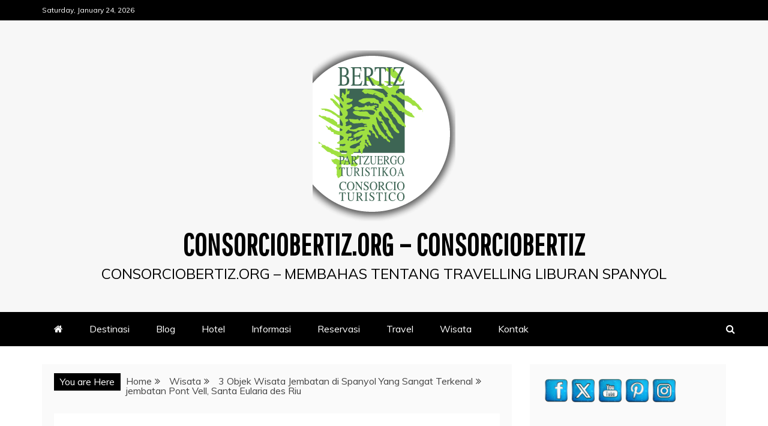

--- FILE ---
content_type: text/html; charset=UTF-8
request_url: http://www.consorciobertiz.org/3-objek-wisata-jembatan-di-spanyol-yang-sangat-terkenal/jembatan-pont-vell-santa-eularia-des-riu/
body_size: 63203
content:
<!doctype html>
<html dir="ltr" lang="en-US" prefix="og: https://ogp.me/ns#">
<head>
    <meta charset="UTF-8">
    <meta name="viewport" content="width=device-width, initial-scale=1">
    <link rel="profile" href="https://gmpg.org/xfn/11">

    <title>jembatan Pont Vell, Santa Eularia des Riu | consorciobertiz.org - Consorciobertiz</title>

		<!-- All in One SEO 4.8.5 - aioseo.com -->
	<meta name="robots" content="max-image-preview:large"/>
	<meta name="author" content="bertizco"/>
	<link rel="canonical" href="http://www.consorciobertiz.org/3-objek-wisata-jembatan-di-spanyol-yang-sangat-terkenal/jembatan-pont-vell-santa-eularia-des-riu/"/>
	<meta name="generator" content="All in One SEO (AIOSEO) 4.8.5"/>
		<meta property="og:locale" content="en_US"/>
		<meta property="og:site_name" content="consorciobertiz.org - Consorciobertiz | consorciobertiz.org  - Membahas tentang travelling liburan spanyol"/>
		<meta property="og:type" content="article"/>
		<meta property="og:title" content="jembatan Pont Vell, Santa Eularia des Riu | consorciobertiz.org - Consorciobertiz"/>
		<meta property="og:url" content="http://www.consorciobertiz.org/3-objek-wisata-jembatan-di-spanyol-yang-sangat-terkenal/jembatan-pont-vell-santa-eularia-des-riu/"/>
		<meta property="og:image" content="http://www.consorciobertiz.org/wp-content/uploads/2020/02/cropped-cropped-logo_consorciobertiz.png"/>
		<meta property="article:published_time" content="2021-06-01T06:49:07+00:00"/>
		<meta property="article:modified_time" content="2021-06-01T06:49:07+00:00"/>
		<meta name="twitter:card" content="summary"/>
		<meta name="twitter:title" content="jembatan Pont Vell, Santa Eularia des Riu | consorciobertiz.org - Consorciobertiz"/>
		<meta name="twitter:image" content="http://www.consorciobertiz.org/wp-content/uploads/2020/02/cropped-cropped-logo_consorciobertiz.png"/>
		<script type="application/ld+json" class="aioseo-schema">
			{"@context":"https:\/\/schema.org","@graph":[{"@type":"BreadcrumbList","@id":"http:\/\/www.consorciobertiz.org\/3-objek-wisata-jembatan-di-spanyol-yang-sangat-terkenal\/jembatan-pont-vell-santa-eularia-des-riu\/#breadcrumblist","itemListElement":[{"@type":"ListItem","@id":"http:\/\/www.consorciobertiz.org#listItem","position":1,"name":"Home","item":"http:\/\/www.consorciobertiz.org","nextItem":{"@type":"ListItem","@id":"http:\/\/www.consorciobertiz.org\/3-objek-wisata-jembatan-di-spanyol-yang-sangat-terkenal\/jembatan-pont-vell-santa-eularia-des-riu\/#listItem","name":"jembatan Pont Vell, Santa Eularia des Riu"}},{"@type":"ListItem","@id":"http:\/\/www.consorciobertiz.org\/3-objek-wisata-jembatan-di-spanyol-yang-sangat-terkenal\/jembatan-pont-vell-santa-eularia-des-riu\/#listItem","position":2,"name":"jembatan Pont Vell, Santa Eularia des Riu","previousItem":{"@type":"ListItem","@id":"http:\/\/www.consorciobertiz.org#listItem","name":"Home"}}]},{"@type":"ItemPage","@id":"http:\/\/www.consorciobertiz.org\/3-objek-wisata-jembatan-di-spanyol-yang-sangat-terkenal\/jembatan-pont-vell-santa-eularia-des-riu\/#itempage","url":"http:\/\/www.consorciobertiz.org\/3-objek-wisata-jembatan-di-spanyol-yang-sangat-terkenal\/jembatan-pont-vell-santa-eularia-des-riu\/","name":"jembatan Pont Vell, Santa Eularia des Riu | consorciobertiz.org - Consorciobertiz","inLanguage":"en-US","isPartOf":{"@id":"http:\/\/www.consorciobertiz.org\/#website"},"breadcrumb":{"@id":"http:\/\/www.consorciobertiz.org\/3-objek-wisata-jembatan-di-spanyol-yang-sangat-terkenal\/jembatan-pont-vell-santa-eularia-des-riu\/#breadcrumblist"},"author":{"@id":"http:\/\/www.consorciobertiz.org\/author\/bertizco\/#author"},"creator":{"@id":"http:\/\/www.consorciobertiz.org\/author\/bertizco\/#author"},"datePublished":"2021-06-01T06:49:07+00:00","dateModified":"2021-06-01T06:49:07+00:00"},{"@type":"Organization","@id":"http:\/\/www.consorciobertiz.org\/#organization","name":"consorciobertiz.org - Consorciobertiz","description":"consorciobertiz.org  - Membahas tentang travelling liburan spanyol","url":"http:\/\/www.consorciobertiz.org\/","logo":{"@type":"ImageObject","url":"http:\/\/www.consorciobertiz.org\/wp-content\/uploads\/2020\/02\/cropped-cropped-logo_consorciobertiz.png","@id":"http:\/\/www.consorciobertiz.org\/3-objek-wisata-jembatan-di-spanyol-yang-sangat-terkenal\/jembatan-pont-vell-santa-eularia-des-riu\/#organizationLogo","width":238,"height":285},"image":{"@id":"http:\/\/www.consorciobertiz.org\/3-objek-wisata-jembatan-di-spanyol-yang-sangat-terkenal\/jembatan-pont-vell-santa-eularia-des-riu\/#organizationLogo"}},{"@type":"Person","@id":"http:\/\/www.consorciobertiz.org\/author\/bertizco\/#author","url":"http:\/\/www.consorciobertiz.org\/author\/bertizco\/","name":"bertizco","image":{"@type":"ImageObject","@id":"http:\/\/www.consorciobertiz.org\/3-objek-wisata-jembatan-di-spanyol-yang-sangat-terkenal\/jembatan-pont-vell-santa-eularia-des-riu\/#authorImage","url":"http:\/\/2.gravatar.com\/avatar\/29ae8f268e95a8d41337de7e3070e158?s=96&d=mm&r=g","width":96,"height":96,"caption":"bertizco"}},{"@type":"WebSite","@id":"http:\/\/www.consorciobertiz.org\/#website","url":"http:\/\/www.consorciobertiz.org\/","name":"consorciobertiz.org - Consorciobertiz","description":"consorciobertiz.org  - Membahas tentang travelling liburan spanyol","inLanguage":"en-US","publisher":{"@id":"http:\/\/www.consorciobertiz.org\/#organization"}}]}
		</script>
		<!-- All in One SEO -->

<link rel='dns-prefetch' href='//fonts.googleapis.com'/>
<link rel='dns-prefetch' href='//s.w.org'/>
<link rel="alternate" type="application/rss+xml" title="consorciobertiz.org - Consorciobertiz &raquo; Feed" href="http://www.consorciobertiz.org/feed/"/>
<script type="text/javascript">window._wpemojiSettings={"baseUrl":"https:\/\/s.w.org\/images\/core\/emoji\/13.1.0\/72x72\/","ext":".png","svgUrl":"https:\/\/s.w.org\/images\/core\/emoji\/13.1.0\/svg\/","svgExt":".svg","source":{"concatemoji":"http:\/\/www.consorciobertiz.org\/wp-includes\/js\/wp-emoji-release.min.js?ver=5.9.12"}};!function(e,a,t){var n,r,o,i=a.createElement("canvas"),p=i.getContext&&i.getContext("2d");function s(e,t){var a=String.fromCharCode;p.clearRect(0,0,i.width,i.height),p.fillText(a.apply(this,e),0,0);e=i.toDataURL();return p.clearRect(0,0,i.width,i.height),p.fillText(a.apply(this,t),0,0),e===i.toDataURL()}function c(e){var t=a.createElement("script");t.src=e,t.defer=t.type="text/javascript",a.getElementsByTagName("head")[0].appendChild(t)}for(o=Array("flag","emoji"),t.supports={everything:!0,everythingExceptFlag:!0},r=0;r<o.length;r++)t.supports[o[r]]=function(e){if(!p||!p.fillText)return!1;switch(p.textBaseline="top",p.font="600 32px Arial",e){case"flag":return s([127987,65039,8205,9895,65039],[127987,65039,8203,9895,65039])?!1:!s([55356,56826,55356,56819],[55356,56826,8203,55356,56819])&&!s([55356,57332,56128,56423,56128,56418,56128,56421,56128,56430,56128,56423,56128,56447],[55356,57332,8203,56128,56423,8203,56128,56418,8203,56128,56421,8203,56128,56430,8203,56128,56423,8203,56128,56447]);case"emoji":return!s([10084,65039,8205,55357,56613],[10084,65039,8203,55357,56613])}return!1}(o[r]),t.supports.everything=t.supports.everything&&t.supports[o[r]],"flag"!==o[r]&&(t.supports.everythingExceptFlag=t.supports.everythingExceptFlag&&t.supports[o[r]]);t.supports.everythingExceptFlag=t.supports.everythingExceptFlag&&!t.supports.flag,t.DOMReady=!1,t.readyCallback=function(){t.DOMReady=!0},t.supports.everything||(n=function(){t.readyCallback()},a.addEventListener?(a.addEventListener("DOMContentLoaded",n,!1),e.addEventListener("load",n,!1)):(e.attachEvent("onload",n),a.attachEvent("onreadystatechange",function(){"complete"===a.readyState&&t.readyCallback()})),(n=t.source||{}).concatemoji?c(n.concatemoji):n.wpemoji&&n.twemoji&&(c(n.twemoji),c(n.wpemoji)))}(window,document,window._wpemojiSettings);</script>
<style type="text/css">img.wp-smiley,img.emoji{display:inline!important;border:none!important;box-shadow:none!important;height:1em!important;width:1em!important;margin:0 .07em!important;vertical-align:-.1em!important;background:none!important;padding:0!important}</style>
	<link rel='stylesheet' id='wp-block-library-css' href='http://www.consorciobertiz.org/wp-includes/css/dist/block-library/style.min.css?ver=5.9.12' type='text/css' media='all'/>
<style id='wp-block-library-theme-inline-css' type='text/css'>.wp-block-audio figcaption{color:#555;font-size:13px;text-align:center}.is-dark-theme .wp-block-audio figcaption{color:hsla(0,0%,100%,.65)}.wp-block-code>code{font-family:Menlo,Consolas,monaco,monospace;color:#1e1e1e;padding:.8em 1em;border:1px solid #ddd;border-radius:4px}.wp-block-embed figcaption{color:#555;font-size:13px;text-align:center}.is-dark-theme .wp-block-embed figcaption{color:hsla(0,0%,100%,.65)}.blocks-gallery-caption{color:#555;font-size:13px;text-align:center}.is-dark-theme .blocks-gallery-caption{color:hsla(0,0%,100%,.65)}.wp-block-image figcaption{color:#555;font-size:13px;text-align:center}.is-dark-theme .wp-block-image figcaption{color:hsla(0,0%,100%,.65)}.wp-block-pullquote{border-top:4px solid;border-bottom:4px solid;margin-bottom:1.75em;color:currentColor}.wp-block-pullquote__citation,.wp-block-pullquote cite,.wp-block-pullquote footer{color:currentColor;text-transform:uppercase;font-size:.8125em;font-style:normal}.wp-block-quote{border-left:.25em solid;margin:0 0 1.75em;padding-left:1em}.wp-block-quote cite,.wp-block-quote footer{color:currentColor;font-size:.8125em;position:relative;font-style:normal}.wp-block-quote.has-text-align-right{border-left:none;border-right:.25em solid;padding-left:0;padding-right:1em}.wp-block-quote.has-text-align-center{border:none;padding-left:0}.wp-block-quote.is-large,.wp-block-quote.is-style-large,.wp-block-quote.is-style-plain{border:none}.wp-block-search .wp-block-search__label{font-weight:700}.wp-block-group:where(.has-background){padding:1.25em 2.375em}.wp-block-separator{border:none;border-bottom:2px solid;margin-left:auto;margin-right:auto;opacity:.4}.wp-block-separator:not(.is-style-wide):not(.is-style-dots){width:100px}.wp-block-separator.has-background:not(.is-style-dots){border-bottom:none;height:1px}.wp-block-separator.has-background:not(.is-style-wide):not(.is-style-dots){height:2px}.wp-block-table thead{border-bottom:3px solid}.wp-block-table tfoot{border-top:3px solid}.wp-block-table td,.wp-block-table th{padding:.5em;border:1px solid;word-break:normal}.wp-block-table figcaption{color:#555;font-size:13px;text-align:center}.is-dark-theme .wp-block-table figcaption{color:hsla(0,0%,100%,.65)}.wp-block-video figcaption{color:#555;font-size:13px;text-align:center}.is-dark-theme .wp-block-video figcaption{color:hsla(0,0%,100%,.65)}.wp-block-template-part.has-background{padding:1.25em 2.375em;margin-top:0;margin-bottom:0}</style>
<style id='global-styles-inline-css' type='text/css'>body{--wp--preset--color--black:#000;--wp--preset--color--cyan-bluish-gray:#abb8c3;--wp--preset--color--white:#fff;--wp--preset--color--pale-pink:#f78da7;--wp--preset--color--vivid-red:#cf2e2e;--wp--preset--color--luminous-vivid-orange:#ff6900;--wp--preset--color--luminous-vivid-amber:#fcb900;--wp--preset--color--light-green-cyan:#7bdcb5;--wp--preset--color--vivid-green-cyan:#00d084;--wp--preset--color--pale-cyan-blue:#8ed1fc;--wp--preset--color--vivid-cyan-blue:#0693e3;--wp--preset--color--vivid-purple:#9b51e0;--wp--preset--gradient--vivid-cyan-blue-to-vivid-purple:linear-gradient(135deg,rgba(6,147,227,1) 0%,#9b51e0 100%);--wp--preset--gradient--light-green-cyan-to-vivid-green-cyan:linear-gradient(135deg,#7adcb4 0%,#00d082 100%);--wp--preset--gradient--luminous-vivid-amber-to-luminous-vivid-orange:linear-gradient(135deg,rgba(252,185,0,1) 0%,rgba(255,105,0,1) 100%);--wp--preset--gradient--luminous-vivid-orange-to-vivid-red:linear-gradient(135deg,rgba(255,105,0,1) 0%,#cf2e2e 100%);--wp--preset--gradient--very-light-gray-to-cyan-bluish-gray:linear-gradient(135deg,#eee 0%,#a9b8c3 100%);--wp--preset--gradient--cool-to-warm-spectrum:linear-gradient(135deg,#4aeadc 0%,#9778d1 20%,#cf2aba 40%,#ee2c82 60%,#fb6962 80%,#fef84c 100%);--wp--preset--gradient--blush-light-purple:linear-gradient(135deg,#ffceec 0%,#9896f0 100%);--wp--preset--gradient--blush-bordeaux:linear-gradient(135deg,#fecda5 0%,#fe2d2d 50%,#6b003e 100%);--wp--preset--gradient--luminous-dusk:linear-gradient(135deg,#ffcb70 0%,#c751c0 50%,#4158d0 100%);--wp--preset--gradient--pale-ocean:linear-gradient(135deg,#fff5cb 0%,#b6e3d4 50%,#33a7b5 100%);--wp--preset--gradient--electric-grass:linear-gradient(135deg,#caf880 0%,#71ce7e 100%);--wp--preset--gradient--midnight:linear-gradient(135deg,#020381 0%,#2874fc 100%);--wp--preset--duotone--dark-grayscale:url(#wp-duotone-dark-grayscale);--wp--preset--duotone--grayscale:url(#wp-duotone-grayscale);--wp--preset--duotone--purple-yellow:url(#wp-duotone-purple-yellow);--wp--preset--duotone--blue-red:url(#wp-duotone-blue-red);--wp--preset--duotone--midnight:url(#wp-duotone-midnight);--wp--preset--duotone--magenta-yellow:url(#wp-duotone-magenta-yellow);--wp--preset--duotone--purple-green:url(#wp-duotone-purple-green);--wp--preset--duotone--blue-orange:url(#wp-duotone-blue-orange);--wp--preset--font-size--small:13px;--wp--preset--font-size--medium:20px;--wp--preset--font-size--large:36px;--wp--preset--font-size--x-large:42px}.has-black-color{color:var(--wp--preset--color--black)!important}.has-cyan-bluish-gray-color{color:var(--wp--preset--color--cyan-bluish-gray)!important}.has-white-color{color:var(--wp--preset--color--white)!important}.has-pale-pink-color{color:var(--wp--preset--color--pale-pink)!important}.has-vivid-red-color{color:var(--wp--preset--color--vivid-red)!important}.has-luminous-vivid-orange-color{color:var(--wp--preset--color--luminous-vivid-orange)!important}.has-luminous-vivid-amber-color{color:var(--wp--preset--color--luminous-vivid-amber)!important}.has-light-green-cyan-color{color:var(--wp--preset--color--light-green-cyan)!important}.has-vivid-green-cyan-color{color:var(--wp--preset--color--vivid-green-cyan)!important}.has-pale-cyan-blue-color{color:var(--wp--preset--color--pale-cyan-blue)!important}.has-vivid-cyan-blue-color{color:var(--wp--preset--color--vivid-cyan-blue)!important}.has-vivid-purple-color{color:var(--wp--preset--color--vivid-purple)!important}.has-black-background-color{background-color:var(--wp--preset--color--black)!important}.has-cyan-bluish-gray-background-color{background-color:var(--wp--preset--color--cyan-bluish-gray)!important}.has-white-background-color{background-color:var(--wp--preset--color--white)!important}.has-pale-pink-background-color{background-color:var(--wp--preset--color--pale-pink)!important}.has-vivid-red-background-color{background-color:var(--wp--preset--color--vivid-red)!important}.has-luminous-vivid-orange-background-color{background-color:var(--wp--preset--color--luminous-vivid-orange)!important}.has-luminous-vivid-amber-background-color{background-color:var(--wp--preset--color--luminous-vivid-amber)!important}.has-light-green-cyan-background-color{background-color:var(--wp--preset--color--light-green-cyan)!important}.has-vivid-green-cyan-background-color{background-color:var(--wp--preset--color--vivid-green-cyan)!important}.has-pale-cyan-blue-background-color{background-color:var(--wp--preset--color--pale-cyan-blue)!important}.has-vivid-cyan-blue-background-color{background-color:var(--wp--preset--color--vivid-cyan-blue)!important}.has-vivid-purple-background-color{background-color:var(--wp--preset--color--vivid-purple)!important}.has-black-border-color{border-color:var(--wp--preset--color--black)!important}.has-cyan-bluish-gray-border-color{border-color:var(--wp--preset--color--cyan-bluish-gray)!important}.has-white-border-color{border-color:var(--wp--preset--color--white)!important}.has-pale-pink-border-color{border-color:var(--wp--preset--color--pale-pink)!important}.has-vivid-red-border-color{border-color:var(--wp--preset--color--vivid-red)!important}.has-luminous-vivid-orange-border-color{border-color:var(--wp--preset--color--luminous-vivid-orange)!important}.has-luminous-vivid-amber-border-color{border-color:var(--wp--preset--color--luminous-vivid-amber)!important}.has-light-green-cyan-border-color{border-color:var(--wp--preset--color--light-green-cyan)!important}.has-vivid-green-cyan-border-color{border-color:var(--wp--preset--color--vivid-green-cyan)!important}.has-pale-cyan-blue-border-color{border-color:var(--wp--preset--color--pale-cyan-blue)!important}.has-vivid-cyan-blue-border-color{border-color:var(--wp--preset--color--vivid-cyan-blue)!important}.has-vivid-purple-border-color{border-color:var(--wp--preset--color--vivid-purple)!important}.has-vivid-cyan-blue-to-vivid-purple-gradient-background{background:var(--wp--preset--gradient--vivid-cyan-blue-to-vivid-purple)!important}.has-light-green-cyan-to-vivid-green-cyan-gradient-background{background:var(--wp--preset--gradient--light-green-cyan-to-vivid-green-cyan)!important}.has-luminous-vivid-amber-to-luminous-vivid-orange-gradient-background{background:var(--wp--preset--gradient--luminous-vivid-amber-to-luminous-vivid-orange)!important}.has-luminous-vivid-orange-to-vivid-red-gradient-background{background:var(--wp--preset--gradient--luminous-vivid-orange-to-vivid-red)!important}.has-very-light-gray-to-cyan-bluish-gray-gradient-background{background:var(--wp--preset--gradient--very-light-gray-to-cyan-bluish-gray)!important}.has-cool-to-warm-spectrum-gradient-background{background:var(--wp--preset--gradient--cool-to-warm-spectrum)!important}.has-blush-light-purple-gradient-background{background:var(--wp--preset--gradient--blush-light-purple)!important}.has-blush-bordeaux-gradient-background{background:var(--wp--preset--gradient--blush-bordeaux)!important}.has-luminous-dusk-gradient-background{background:var(--wp--preset--gradient--luminous-dusk)!important}.has-pale-ocean-gradient-background{background:var(--wp--preset--gradient--pale-ocean)!important}.has-electric-grass-gradient-background{background:var(--wp--preset--gradient--electric-grass)!important}.has-midnight-gradient-background{background:var(--wp--preset--gradient--midnight)!important}.has-small-font-size{font-size:var(--wp--preset--font-size--small)!important}.has-medium-font-size{font-size:var(--wp--preset--font-size--medium)!important}.has-large-font-size{font-size:var(--wp--preset--font-size--large)!important}.has-x-large-font-size{font-size:var(--wp--preset--font-size--x-large)!important}</style>
<link rel='stylesheet' id='contact-form-7-css' href='http://www.consorciobertiz.org/wp-content/plugins/contact-form-7/includes/css/styles.css?ver=5.4.2' type='text/css' media='all'/>
<link rel='stylesheet' id='SFSImainCss-css' href='http://www.consorciobertiz.org/wp-content/plugins/ultimate-social-media-icons/css/sfsi-style.css?ver=2.8.6' type='text/css' media='all'/>
<link rel='stylesheet' id='mag-and-news-heading-css' href='//fonts.googleapis.com/css2?family=Pathway+Gothic+One&#038;display=swa&#038;ver=5.9.12' type='text/css' media='all'/>
<link rel='stylesheet' id='mag-and-news-body-css' href='//fonts.googleapis.com/css?family=Muli&#038;ver=5.9.12' type='text/css' media='all'/>
<link rel='stylesheet' id='refined-magazine-style-css' href='http://www.consorciobertiz.org/wp-content/themes/refined-magazine/style.css?ver=5.9.12' type='text/css' media='all'/>
<style id='refined-magazine-style-inline-css' type='text/css'>.site-branding h1,.site-branding p.site-title,.ct-dark-mode .site-title a,.site-title,.site-title a,.site-title a:hover,.site-title a:visited:hover{color:#000}.ct-dark-mode .site-branding .site-description,.site-branding .site-description{color:#000}.entry-content a,.entry-title a:hover,.related-title a:hover,.posts-navigation .nav-previous a:hover,.post-navigation .nav-previous a:hover,.posts-navigation .nav-next a:hover,.post-navigation .nav-next a:hover,#comments .comment-content a:hover,#comments .comment-author a:hover,.offcanvas-menu nav ul.top-menu li a:hover,.offcanvas-menu nav ul.top-menu li.current-menu-item>a,.error-404-title,#refined-magazine-breadcrumbs a:hover,.entry-content a.read-more-text:hover,a:hover,a:visited:hover,.widget_refined_magazine_category_tabbed_widget.widget ul.ct-nav-tabs li a{color:#000}.candid-refined-post-format,.refined-magazine-featured-block .refined-magazine-col-2 .candid-refined-post-format,.cat-links a,.top-bar,.main-navigation ul li a:hover,.main-navigation ul li.current-menu-item>a,.main-navigation ul li a:hover,.main-navigation ul li.current-menu-item>a,.trending-title,.search-form input[type="submit"],input[type="submit"],::selection,#toTop,.breadcrumbs span.breadcrumb,article.sticky .refined-magazine-content-container,.candid-pagination .page-numbers.current,.candid-pagination .page-numbers:hover,.ct-title-head,.widget-title:before,.widget ul.ct-nav-tabs:before,.widget ul.ct-nav-tabs li.ct-title-head:hover,.widget ul.ct-nav-tabs li.ct-title-head.ui-tabs-active{background-color:#000}.candid-refined-post-format,.refined-magazine-featured-block .refined-magazine-col-2 .candid-refined-post-format,blockquote,.search-form input[type="submit"],input[type="submit"],.candid-pagination .page-numbers{border-color:#000}.cat-links a:focus{outline:1px dashed #000}.ct-post-overlay .post-content,.ct-post-overlay .post-content a,.widget .ct-post-overlay .post-content a,.widget .ct-post-overlay .post-content a:visited,.ct-post-overlay .post-content a:visited:hover,.slide-details:hover .cat-links a{color:#fff}.logo-wrapper-block{background-color:#f7f7f7}@media (min-width:1600px){.ct-boxed #page{max-width:1500px}}</style>
<link rel='stylesheet' id='mag-and-news-style-css' href='http://www.consorciobertiz.org/wp-content/themes/mag-and-news/style.css?ver=5.9.12' type='text/css' media='all'/>
<style id='mag-and-news-style-inline-css' type='text/css'>.show-more{background-color:#000}</style>
<link rel='stylesheet' id='google-fonts-css' href='//fonts.googleapis.com/css?family=Slabo+27px%7CMuli&#038;display=swap&#038;ver=5.9.12' type='text/css' media='all'/>
<link rel='stylesheet' id='font-awesome-css' href='http://www.consorciobertiz.org/wp-content/themes/refined-magazine/candidthemes/assets/framework/Font-Awesome/css/font-awesome.min.css?ver=4.7.0' type='text/css' media='all'/>
<link rel='stylesheet' id='slick-css-css' href='http://www.consorciobertiz.org/wp-content/themes/refined-magazine/candidthemes/assets/framework/slick/slick.css?ver=5.9.12' type='text/css' media='all'/>
<link rel='stylesheet' id='slick-theme-css-css' href='http://www.consorciobertiz.org/wp-content/themes/refined-magazine/candidthemes/assets/framework/slick/slick-theme.css?ver=5.9.12' type='text/css' media='all'/>
<script type='text/javascript' src='http://www.consorciobertiz.org/wp-includes/js/jquery/jquery.min.js?ver=3.6.0' id='jquery-core-js'></script>
<script type='text/javascript' src='http://www.consorciobertiz.org/wp-includes/js/jquery/jquery-migrate.min.js?ver=3.3.2' id='jquery-migrate-js'></script>
<link rel="https://api.w.org/" href="http://www.consorciobertiz.org/wp-json/"/><link rel="alternate" type="application/json" href="http://www.consorciobertiz.org/wp-json/wp/v2/media/187"/><link rel="EditURI" type="application/rsd+xml" title="RSD" href="http://www.consorciobertiz.org/xmlrpc.php?rsd"/>
<link rel="wlwmanifest" type="application/wlwmanifest+xml" href="http://www.consorciobertiz.org/wp-includes/wlwmanifest.xml"/> 
<meta name="generator" content="WordPress 5.9.12"/>
<link rel='shortlink' href='http://www.consorciobertiz.org/?p=187'/>
<link rel="alternate" type="application/json+oembed" href="http://www.consorciobertiz.org/wp-json/oembed/1.0/embed?url=http%3A%2F%2Fwww.consorciobertiz.org%2F3-objek-wisata-jembatan-di-spanyol-yang-sangat-terkenal%2Fjembatan-pont-vell-santa-eularia-des-riu%2F"/>
<link rel="alternate" type="text/xml+oembed" href="http://www.consorciobertiz.org/wp-json/oembed/1.0/embed?url=http%3A%2F%2Fwww.consorciobertiz.org%2F3-objek-wisata-jembatan-di-spanyol-yang-sangat-terkenal%2Fjembatan-pont-vell-santa-eularia-des-riu%2F&#038;format=xml"/>
<meta name="follow.[base64]" content="paUmvPXb67pgrCgdazbp"/>		<style type="text/css">.site-title a,.site-title{color:#000}</style>
		<link rel="icon" href="http://www.consorciobertiz.org/wp-content/uploads/2020/02/cropped-cropped-logo_consorciobertiz-1-32x32.png" sizes="32x32"/>
<link rel="icon" href="http://www.consorciobertiz.org/wp-content/uploads/2020/02/cropped-cropped-logo_consorciobertiz-1-192x192.png" sizes="192x192"/>
<link rel="apple-touch-icon" href="http://www.consorciobertiz.org/wp-content/uploads/2020/02/cropped-cropped-logo_consorciobertiz-1-180x180.png"/>
<meta name="msapplication-TileImage" content="http://www.consorciobertiz.org/wp-content/uploads/2020/02/cropped-cropped-logo_consorciobertiz-1-270x270.png"/>
</head>
<body class="attachment attachment-template-default single single-attachment postid-187 attachmentid-187 attachment-jpeg wp-custom-logo wp-embed-responsive sfsi_actvite_theme_chrome_blue ct-bg ct-full-layout ct-sticky-sidebar right-sidebar" itemtype="https://schema.org/Blog" itemscope>
<svg xmlns="http://www.w3.org/2000/svg" viewBox="0 0 0 0" width="0" height="0" focusable="false" role="none" style="visibility: hidden; position: absolute; left: -9999px; overflow: hidden;"><defs><filter id="wp-duotone-dark-grayscale"><feColorMatrix color-interpolation-filters="sRGB" type="matrix" values=" .299 .587 .114 0 0 .299 .587 .114 0 0 .299 .587 .114 0 0 .299 .587 .114 0 0 "/><feComponentTransfer color-interpolation-filters="sRGB"><feFuncR type="table" tableValues="0 0.49803921568627"/><feFuncG type="table" tableValues="0 0.49803921568627"/><feFuncB type="table" tableValues="0 0.49803921568627"/><feFuncA type="table" tableValues="1 1"/></feComponentTransfer><feComposite in2="SourceGraphic" operator="in"/></filter></defs></svg><svg xmlns="http://www.w3.org/2000/svg" viewBox="0 0 0 0" width="0" height="0" focusable="false" role="none" style="visibility: hidden; position: absolute; left: -9999px; overflow: hidden;"><defs><filter id="wp-duotone-grayscale"><feColorMatrix color-interpolation-filters="sRGB" type="matrix" values=" .299 .587 .114 0 0 .299 .587 .114 0 0 .299 .587 .114 0 0 .299 .587 .114 0 0 "/><feComponentTransfer color-interpolation-filters="sRGB"><feFuncR type="table" tableValues="0 1"/><feFuncG type="table" tableValues="0 1"/><feFuncB type="table" tableValues="0 1"/><feFuncA type="table" tableValues="1 1"/></feComponentTransfer><feComposite in2="SourceGraphic" operator="in"/></filter></defs></svg><svg xmlns="http://www.w3.org/2000/svg" viewBox="0 0 0 0" width="0" height="0" focusable="false" role="none" style="visibility: hidden; position: absolute; left: -9999px; overflow: hidden;"><defs><filter id="wp-duotone-purple-yellow"><feColorMatrix color-interpolation-filters="sRGB" type="matrix" values=" .299 .587 .114 0 0 .299 .587 .114 0 0 .299 .587 .114 0 0 .299 .587 .114 0 0 "/><feComponentTransfer color-interpolation-filters="sRGB"><feFuncR type="table" tableValues="0.54901960784314 0.98823529411765"/><feFuncG type="table" tableValues="0 1"/><feFuncB type="table" tableValues="0.71764705882353 0.25490196078431"/><feFuncA type="table" tableValues="1 1"/></feComponentTransfer><feComposite in2="SourceGraphic" operator="in"/></filter></defs></svg><svg xmlns="http://www.w3.org/2000/svg" viewBox="0 0 0 0" width="0" height="0" focusable="false" role="none" style="visibility: hidden; position: absolute; left: -9999px; overflow: hidden;"><defs><filter id="wp-duotone-blue-red"><feColorMatrix color-interpolation-filters="sRGB" type="matrix" values=" .299 .587 .114 0 0 .299 .587 .114 0 0 .299 .587 .114 0 0 .299 .587 .114 0 0 "/><feComponentTransfer color-interpolation-filters="sRGB"><feFuncR type="table" tableValues="0 1"/><feFuncG type="table" tableValues="0 0.27843137254902"/><feFuncB type="table" tableValues="0.5921568627451 0.27843137254902"/><feFuncA type="table" tableValues="1 1"/></feComponentTransfer><feComposite in2="SourceGraphic" operator="in"/></filter></defs></svg><svg xmlns="http://www.w3.org/2000/svg" viewBox="0 0 0 0" width="0" height="0" focusable="false" role="none" style="visibility: hidden; position: absolute; left: -9999px; overflow: hidden;"><defs><filter id="wp-duotone-midnight"><feColorMatrix color-interpolation-filters="sRGB" type="matrix" values=" .299 .587 .114 0 0 .299 .587 .114 0 0 .299 .587 .114 0 0 .299 .587 .114 0 0 "/><feComponentTransfer color-interpolation-filters="sRGB"><feFuncR type="table" tableValues="0 0"/><feFuncG type="table" tableValues="0 0.64705882352941"/><feFuncB type="table" tableValues="0 1"/><feFuncA type="table" tableValues="1 1"/></feComponentTransfer><feComposite in2="SourceGraphic" operator="in"/></filter></defs></svg><svg xmlns="http://www.w3.org/2000/svg" viewBox="0 0 0 0" width="0" height="0" focusable="false" role="none" style="visibility: hidden; position: absolute; left: -9999px; overflow: hidden;"><defs><filter id="wp-duotone-magenta-yellow"><feColorMatrix color-interpolation-filters="sRGB" type="matrix" values=" .299 .587 .114 0 0 .299 .587 .114 0 0 .299 .587 .114 0 0 .299 .587 .114 0 0 "/><feComponentTransfer color-interpolation-filters="sRGB"><feFuncR type="table" tableValues="0.78039215686275 1"/><feFuncG type="table" tableValues="0 0.94901960784314"/><feFuncB type="table" tableValues="0.35294117647059 0.47058823529412"/><feFuncA type="table" tableValues="1 1"/></feComponentTransfer><feComposite in2="SourceGraphic" operator="in"/></filter></defs></svg><svg xmlns="http://www.w3.org/2000/svg" viewBox="0 0 0 0" width="0" height="0" focusable="false" role="none" style="visibility: hidden; position: absolute; left: -9999px; overflow: hidden;"><defs><filter id="wp-duotone-purple-green"><feColorMatrix color-interpolation-filters="sRGB" type="matrix" values=" .299 .587 .114 0 0 .299 .587 .114 0 0 .299 .587 .114 0 0 .299 .587 .114 0 0 "/><feComponentTransfer color-interpolation-filters="sRGB"><feFuncR type="table" tableValues="0.65098039215686 0.40392156862745"/><feFuncG type="table" tableValues="0 1"/><feFuncB type="table" tableValues="0.44705882352941 0.4"/><feFuncA type="table" tableValues="1 1"/></feComponentTransfer><feComposite in2="SourceGraphic" operator="in"/></filter></defs></svg><svg xmlns="http://www.w3.org/2000/svg" viewBox="0 0 0 0" width="0" height="0" focusable="false" role="none" style="visibility: hidden; position: absolute; left: -9999px; overflow: hidden;"><defs><filter id="wp-duotone-blue-orange"><feColorMatrix color-interpolation-filters="sRGB" type="matrix" values=" .299 .587 .114 0 0 .299 .587 .114 0 0 .299 .587 .114 0 0 .299 .587 .114 0 0 "/><feComponentTransfer color-interpolation-filters="sRGB"><feFuncR type="table" tableValues="0.098039215686275 1"/><feFuncG type="table" tableValues="0 0.66274509803922"/><feFuncB type="table" tableValues="0.84705882352941 0.41960784313725"/><feFuncA type="table" tableValues="1 1"/></feComponentTransfer><feComposite in2="SourceGraphic" operator="in"/></filter></defs></svg><div id="page" class="site">
            <a class="skip-link screen-reader-text" href="#content">Skip to content</a>
                    <!-- Preloader -->
            <div id="loader-wrapper">
                <div id="loader"></div>

                <div class="loader-section section-left"></div>
                <div class="loader-section section-right"></div>

            </div>
                <header id="masthead" class="site-header" itemtype="https://schema.org/WPHeader" itemscope>
                <div class="overlay"></div>
                <div class="top-bar">
        <a href="#" class="ct-show-hide-top"> <i class="fa fa-chevron-down"></i> </a>
        <div class="container-inner clearfix">

            <div class="top-left-col clearfix">

        
            <div class="ct-clock float-left">
                <div id="ct-date">
                    Saturday, January 24, 2026                </div>
            </div>

        
        </div>

                <div class="top-right-col clearfix">
                </div> <!-- .top-right-col -->
                </div> <!-- .container-inner -->
        </div> <!-- .top-bar -->

                            <div class="logo-wrapper-block">
                    <div class="container-inner clearfix logo-wrapper-container">
        <div class="logo-wrapper full-wrapper text-center">
            <div class="site-branding">

                <div class="refined-magazine-logo-container">
                    <a href="http://www.consorciobertiz.org/" class="custom-logo-link" rel="home"><img width="238" height="285" src="http://www.consorciobertiz.org/wp-content/uploads/2020/02/cropped-cropped-logo_consorciobertiz.png" class="custom-logo" alt="consorciobertiz.org &#8211; Consorciobertiz"/></a>                        <p class="site-title"><a href="http://www.consorciobertiz.org/" rel="home">consorciobertiz.org &#8211; Consorciobertiz</a></p>
                                            <p class="site-description">consorciobertiz.org  &#8211; Membahas tentang travelling liburan spanyol</p>
                                    </div> <!-- refined-magazine-logo-container -->
            </div><!-- .site-branding -->
        </div> <!-- .logo-wrapper -->
                </div> <!-- .container-inner -->
        </div> <!-- .logo-wrapper-block -->
                <div class="refined-magazine-menu-container sticky-header">
            <div class="container-inner clearfix">
                <nav id="site-navigation" class="main-navigation" itemtype="https://schema.org/SiteNavigationElement" itemscope>
                    <div class="navbar-header clearfix">
                        <button class="menu-toggle" aria-controls="primary-menu" aria-expanded="false">
                            <span> </span>
                        </button>
                    </div>
                    <ul id="primary-menu" class="nav navbar-nav nav-menu">
                                                    <li class=""><a href="http://www.consorciobertiz.org/">
                                    <i class="fa fa-home"></i> </a></li>
                                                <li id="menu-item-15" class="menu-item menu-item-type-taxonomy menu-item-object-category menu-item-15"><a href="http://www.consorciobertiz.org/category/destinasi/">Destinasi</a></li>
<li id="menu-item-14" class="menu-item menu-item-type-taxonomy menu-item-object-category menu-item-14"><a href="http://www.consorciobertiz.org/category/blog/">Blog</a></li>
<li id="menu-item-16" class="menu-item menu-item-type-taxonomy menu-item-object-category menu-item-16"><a href="http://www.consorciobertiz.org/category/hotel/">Hotel</a></li>
<li id="menu-item-17" class="menu-item menu-item-type-taxonomy menu-item-object-category menu-item-17"><a href="http://www.consorciobertiz.org/category/informasi/">Informasi</a></li>
<li id="menu-item-18" class="menu-item menu-item-type-taxonomy menu-item-object-category menu-item-18"><a href="http://www.consorciobertiz.org/category/reservasi/">Reservasi</a></li>
<li id="menu-item-19" class="menu-item menu-item-type-taxonomy menu-item-object-category menu-item-19"><a href="http://www.consorciobertiz.org/category/travel/">Travel</a></li>
<li id="menu-item-20" class="menu-item menu-item-type-taxonomy menu-item-object-category menu-item-20"><a href="http://www.consorciobertiz.org/category/wisata/">Wisata</a></li>
<li id="menu-item-13" class="menu-item menu-item-type-post_type menu-item-object-page menu-item-13"><a href="http://www.consorciobertiz.org/kontak-2/">Kontak</a></li>
                    </ul>
                </nav><!-- #site-navigation -->

                                    <div class="ct-menu-search"><a class="search-icon-box" href="#"> <i class="fa fa-search"></i>
                        </a></div>
                    <div class="top-bar-search">
                        <form role="search" method="get" class="search-form" action="http://www.consorciobertiz.org/">
				<label>
					<span class="screen-reader-text">Search for:</span>
					<input type="search" class="search-field" placeholder="Search &hellip;" value="" name="s"/>
				</label>
				<input type="submit" class="search-submit" value="Search"/>
			</form>                        <button type="button" class="close"></button>
                    </div>
                            </div> <!-- .container-inner -->
        </div> <!-- refined-magazine-menu-container -->
                </header><!-- #masthead -->
        
    <div id="content" class="site-content">
                <div class="container-inner ct-container-main clearfix">
    <div id="primary" class="content-area">
        <main id="main" class="site-main">

                            <div class="breadcrumbs">
                    <div class='breadcrumbs init-animate clearfix'><span class='breadcrumb'>You are Here</span><div id='refined-magazine-breadcrumbs' class='clearfix'><div role="navigation" aria-label="Breadcrumbs" class="breadcrumb-trail breadcrumbs" itemprop="breadcrumb"><ul class="trail-items" itemscope itemtype="http://schema.org/BreadcrumbList"><meta name="numberOfItems" content="4"/><meta name="itemListOrder" content="Ascending"/><li itemprop="itemListElement" itemscope itemtype="http://schema.org/ListItem" class="trail-item trail-begin"><a href="http://www.consorciobertiz.org" rel="home"><span itemprop="name">Home</span></a><meta itemprop="position" content="1"/></li><li itemprop="itemListElement" itemscope itemtype="http://schema.org/ListItem" class="trail-item"><a href="http://www.consorciobertiz.org/category/wisata/"><span itemprop="name">Wisata</span></a><meta itemprop="position" content="2"/></li><li itemprop="itemListElement" itemscope itemtype="http://schema.org/ListItem" class="trail-item"><a href="http://www.consorciobertiz.org/3-objek-wisata-jembatan-di-spanyol-yang-sangat-terkenal/"><span itemprop="name">3 Objek Wisata Jembatan di Spanyol Yang Sangat Terkenal</span></a><meta itemprop="position" content="3"/></li><li itemprop="itemListElement" itemscope itemtype="http://schema.org/ListItem" class="trail-item trail-end"><span itemprop="name">jembatan Pont Vell, Santa Eularia des Riu</span><meta itemprop="position" content="4"/></li></ul></div></div></div>                </div>
                                        <article id="post-187" class="post-187 attachment type-attachment status-inherit hentry" itemtype="https://schema.org/CreativeWork" itemscope>
        <div class="refined-magazine-content-container refined-magazine-no-thumbnail">
                <div class="refined-magazine-content-area">
            <header class="entry-header">

                <div class="post-meta">
                                    </div>
                <h1 class="entry-title" itemprop="headline">jembatan Pont Vell, Santa Eularia des Riu</h1>            </header><!-- .entry-header -->


            <div class="entry-content">
                <p class="attachment"><a href='http://www.consorciobertiz.org/wp-content/uploads/2021/06/jembatan-Pont-Vell-Santa-Eularia-des-Riu.jpg'><img width="300" height="225" src="http://www.consorciobertiz.org/wp-content/uploads/2021/06/jembatan-Pont-Vell-Santa-Eularia-des-Riu-300x225.jpg" class="attachment-medium size-medium" alt="" loading="lazy" srcset="http://www.consorciobertiz.org/wp-content/uploads/2021/06/jembatan-Pont-Vell-Santa-Eularia-des-Riu-300x225.jpg 300w, http://www.consorciobertiz.org/wp-content/uploads/2021/06/jembatan-Pont-Vell-Santa-Eularia-des-Riu-1024x768.jpg 1024w, http://www.consorciobertiz.org/wp-content/uploads/2021/06/jembatan-Pont-Vell-Santa-Eularia-des-Riu-768x576.jpg 768w, http://www.consorciobertiz.org/wp-content/uploads/2021/06/jembatan-Pont-Vell-Santa-Eularia-des-Riu-1170x878.jpg 1170w, http://www.consorciobertiz.org/wp-content/uploads/2021/06/jembatan-Pont-Vell-Santa-Eularia-des-Riu.jpg 1200w" sizes="(max-width: 300px) 100vw, 300px"/></a></p>

                            </div>
            <!-- .entry-content -->

            <footer class="entry-footer">
                            </footer><!-- .entry-footer -->

                    <div class="meta_bottom">
            <div class="text_share header-text">Share</div>
            <div class="post-share">
                    <a target="_blank" href="https://www.facebook.com/sharer/sharer.php?u=http://www.consorciobertiz.org/3-objek-wisata-jembatan-di-spanyol-yang-sangat-terkenal/jembatan-pont-vell-santa-eularia-des-riu/">
                        <i class="fa fa-facebook"></i>
                        Facebook                    </a>
                    <a target="_blank" href="http://twitter.com/share?text=jembatan%20Pont%20Vell,%20Santa%20Eularia%20des%20Riu&#038;url=http://www.consorciobertiz.org/3-objek-wisata-jembatan-di-spanyol-yang-sangat-terkenal/jembatan-pont-vell-santa-eularia-des-riu/">
                        <i class="fa fa-twitter"></i>                        
                        Twitter                    </a>
                    <a target="_blank" href="http://pinterest.com/pin/create/button/?url=http://www.consorciobertiz.org/3-objek-wisata-jembatan-di-spanyol-yang-sangat-terkenal/jembatan-pont-vell-santa-eularia-des-riu/&#038;media=&#038;description=jembatan%20Pont%20Vell,%20Santa%20Eularia%20des%20Riu">
                        <i class="fa fa-pinterest"></i>
                        
                        Pinterest                    </a>
                    <a target="_blank" href="http://www.linkedin.com/shareArticle?mini=true&#038;title=jembatan%20Pont%20Vell,%20Santa%20Eularia%20des%20Riu&#038;url=http://www.consorciobertiz.org/3-objek-wisata-jembatan-di-spanyol-yang-sangat-terkenal/jembatan-pont-vell-santa-eularia-des-riu/">
                        <i class="fa fa-linkedin"></i>
                        Linkedin                        
                    </a>
            </div>
        </div>
                </div> <!-- .refined-magazine-content-area -->
    </div> <!-- .refined-magazine-content-container -->
</article><!-- #post-187 -->

	<nav class="navigation post-navigation" aria-label="Posts">
		<h2 class="screen-reader-text">Post navigation</h2>
		<div class="nav-links"><div class="nav-previous"><a href="http://www.consorciobertiz.org/3-objek-wisata-jembatan-di-spanyol-yang-sangat-terkenal/" rel="prev">3 Objek Wisata Jembatan di Spanyol Yang Sangat Terkenal</a></div></div>
	</nav>
        </main><!-- #main -->
    </div><!-- #primary -->


<aside id="secondary" class="widget-area" itemtype="https://schema.org/WPSideBar" itemscope>
    <div class="ct-sidebar-wrapper">
	<div class="sidebar-widget-container"><section id="sfsi-widget-3" class="widget sfsi">		<div class="sfsi_widget" data-position="widget" style="display:flex;flex-wrap:wrap;justify-content: left">
			<div id='sfsi_wDiv'></div>
			<div class="norm_row sfsi_wDiv " style="width:225px;position:absolute;;text-align:left"><div style='width:40px; height:40px;margin-left:5px;margin-bottom:5px; ' class='sfsi_wicons shuffeldiv '><div class='inerCnt'><a class=' sficn' data-effect='' target='_blank' href='' id='sfsiid_facebook_icon' style='width:40px;height:40px;opacity:1;'><img data-pin-nopin='true' alt='Facebook' title='Facebook' src='http://www.consorciobertiz.org/wp-content/plugins/ultimate-social-media-icons/images/icons_theme/chrome_blue/chrome_blue_facebook.png' width='40' height='40' style='' class='sfcm sfsi_wicon ' data-effect=''/></a><div class="sfsi_tool_tip_2 fb_tool_bdr sfsiTlleft" style="opacity:0;z-index:-1;" id="sfsiid_facebook"><span class="bot_arow bot_fb_arow"></span><div class="sfsi_inside"><div class='icon2'><div class="fb-like" width="200" data-href="http://www.consorciobertiz.org/3-objek-wisata-jembatan-di-spanyol-yang-sangat-terkenal/jembatan-pont-vell-santa-eularia-des-riu/" data-send="false" data-layout="button_count"></div></div><div class='icon3'><a target='_blank' href='https://www.facebook.com/sharer/sharer.php?u=http%3A%2F%2Fwww.consorciobertiz.org%2F3-objek-wisata-jembatan-di-spanyol-yang-sangat-terkenal%2Fjembatan-pont-vell-santa-eularia-des-riu' style='display:inline-block;'> <img class='sfsi_wicon' data-pin-nopin='true' alt='fb-share-icon' title='Facebook Share' src='http://www.consorciobertiz.org/wp-content/plugins/ultimate-social-media-icons/images/share_icons/fb_icons/en_US.svg'/></a></div></div></div></div></div><div style='width:40px; height:40px;margin-left:5px;margin-bottom:5px; ' class='sfsi_wicons shuffeldiv '><div class='inerCnt'><a class=' sficn' data-effect='' target='_blank' href='' id='sfsiid_twitter_icon' style='width:40px;height:40px;opacity:1;'><img data-pin-nopin='true' alt='Twitter' title='Twitter' src='http://www.consorciobertiz.org/wp-content/plugins/ultimate-social-media-icons/images/icons_theme/chrome_blue/chrome_blue_twitter.png' width='40' height='40' style='' class='sfcm sfsi_wicon ' data-effect=''/></a><div class="sfsi_tool_tip_2 twt_tool_bdr sfsiTlleft" style="opacity:0;z-index:-1;" id="sfsiid_twitter"><span class="bot_arow bot_twt_arow"></span><div class="sfsi_inside"><div class='icon2'><div class='sf_twiter' style='display: inline-block;vertical-align: middle;width: auto;'>
						<a target='_blank' href='https://twitter.com/intent/tweet?text=Hey%2C+check+out+this+cool+site+I+found%3A+www.yourname.com+%23Topic+via%40my_twitter_name+http://http%3A%2F%2Fwww.consorciobertiz.org%2F3-objek-wisata-jembatan-di-spanyol-yang-sangat-terkenal%2Fjembatan-pont-vell-santa-eularia-des-riu' style='display:inline-block'>
							<img data-pin-nopin=true class='sfsi_wicon' src='http://www.consorciobertiz.org/wp-content/plugins/ultimate-social-media-icons/images/share_icons/Twitter_Tweet/en_US_Tweet.svg' alt='Tweet' title='Tweet'>
						</a>
					</div></div></div></div></div></div><div style='width:40px; height:40px;margin-left:5px;margin-bottom:5px; ' class='sfsi_wicons shuffeldiv '><div class='inerCnt'><a class=' sficn' data-effect='' target='_blank' href='' id='sfsiid_youtube_icon' style='width:40px;height:40px;opacity:1;'><img data-pin-nopin='true' alt='YouTube' title='YouTube' src='http://www.consorciobertiz.org/wp-content/plugins/ultimate-social-media-icons/images/icons_theme/chrome_blue/chrome_blue_youtube.png' width='40' height='40' style='' class='sfcm sfsi_wicon ' data-effect=''/></a></div></div><div style='width:40px; height:40px;margin-left:5px;margin-bottom:5px; ' class='sfsi_wicons shuffeldiv '><div class='inerCnt'><a class=' sficn' data-effect='' target='_blank' href='' id='sfsiid_pinterest_icon' style='width:40px;height:40px;opacity:1;'><img data-pin-nopin='true' alt='Pinterest' title='Pinterest' src='http://www.consorciobertiz.org/wp-content/plugins/ultimate-social-media-icons/images/icons_theme/chrome_blue/chrome_blue_pinterest.png' width='40' height='40' style='' class='sfcm sfsi_wicon ' data-effect=''/></a></div></div><div style='width:40px; height:40px;margin-left:5px;margin-bottom:5px; ' class='sfsi_wicons shuffeldiv '><div class='inerCnt'><a class=' sficn' data-effect='' target='_blank' href='' id='sfsiid_instagram_icon' style='width:40px;height:40px;opacity:1;'><img data-pin-nopin='true' alt='Instagram' title='Instagram' src='http://www.consorciobertiz.org/wp-content/plugins/ultimate-social-media-icons/images/icons_theme/chrome_blue/chrome_blue_instagram.png' width='40' height='40' style='' class='sfcm sfsi_wicon ' data-effect=''/></a></div></div></div><div id="sfsi_holder" class="sfsi_holders" style="position: relative; float: left;width:100%;z-index:-1;"></div><script>window.addEventListener("sfsi_functions_loaded",function(){if(typeof sfsi_widget_set=="function"){sfsi_widget_set();}});</script>			<div style="clear: both;"></div>
		</div>
	</section></div> <div class="sidebar-widget-container"><section id="text-3" class="widget widget_text">			<div class="textwidget"><p><img loading="lazy" class="size-medium wp-image-27 aligncenter" src="http://www.consorciobertiz.org/wp-content/uploads/2020/02/5aa2ff02814c777a20eac0e950f022c7-188x300.jpg" alt="" width="188" height="300" srcset="http://www.consorciobertiz.org/wp-content/uploads/2020/02/5aa2ff02814c777a20eac0e950f022c7-188x300.jpg 188w, http://www.consorciobertiz.org/wp-content/uploads/2020/02/5aa2ff02814c777a20eac0e950f022c7.jpg 450w" sizes="(max-width: 188px) 100vw, 188px"/></p>
<p><img loading="lazy" class="size-medium wp-image-28 aligncenter" src="http://www.consorciobertiz.org/wp-content/uploads/2020/02/88b4a20ba6a35e7cde88350ccb0254d9-227x300.png" alt="" width="227" height="300" srcset="http://www.consorciobertiz.org/wp-content/uploads/2020/02/88b4a20ba6a35e7cde88350ccb0254d9-227x300.png 227w, http://www.consorciobertiz.org/wp-content/uploads/2020/02/88b4a20ba6a35e7cde88350ccb0254d9.png 336w" sizes="(max-width: 227px) 100vw, 227px"/></p>
<p><img loading="lazy" class="size-medium wp-image-29 aligncenter" src="http://www.consorciobertiz.org/wp-content/uploads/2020/02/index.jpg" alt="" width="198" height="254"/></p>
<p><img loading="lazy" class="size-medium wp-image-30 aligncenter" src="http://www.consorciobertiz.org/wp-content/uploads/2020/02/thumb.php_-288x300.jpg" alt="" width="288" height="300" srcset="http://www.consorciobertiz.org/wp-content/uploads/2020/02/thumb.php_-288x300.jpg 288w, http://www.consorciobertiz.org/wp-content/uploads/2020/02/thumb.php_.jpg 295w" sizes="(max-width: 288px) 100vw, 288px"/></p>
</div>
		</section></div> <div class="sidebar-widget-container"><section id="archives-2" class="widget widget_archive"><h2 class="widget-title">Archives</h2>
			<ul>
					<li><a href='http://www.consorciobertiz.org/2025/07/'>July 2025</a></li>
	<li><a href='http://www.consorciobertiz.org/2023/10/'>October 2023</a></li>
	<li><a href='http://www.consorciobertiz.org/2023/06/'>June 2023</a></li>
	<li><a href='http://www.consorciobertiz.org/2023/04/'>April 2023</a></li>
	<li><a href='http://www.consorciobertiz.org/2023/03/'>March 2023</a></li>
	<li><a href='http://www.consorciobertiz.org/2023/02/'>February 2023</a></li>
	<li><a href='http://www.consorciobertiz.org/2023/01/'>January 2023</a></li>
	<li><a href='http://www.consorciobertiz.org/2022/12/'>December 2022</a></li>
	<li><a href='http://www.consorciobertiz.org/2022/11/'>November 2022</a></li>
	<li><a href='http://www.consorciobertiz.org/2022/10/'>October 2022</a></li>
	<li><a href='http://www.consorciobertiz.org/2022/09/'>September 2022</a></li>
	<li><a href='http://www.consorciobertiz.org/2022/08/'>August 2022</a></li>
	<li><a href='http://www.consorciobertiz.org/2022/07/'>July 2022</a></li>
	<li><a href='http://www.consorciobertiz.org/2022/06/'>June 2022</a></li>
	<li><a href='http://www.consorciobertiz.org/2022/05/'>May 2022</a></li>
	<li><a href='http://www.consorciobertiz.org/2022/04/'>April 2022</a></li>
	<li><a href='http://www.consorciobertiz.org/2022/03/'>March 2022</a></li>
	<li><a href='http://www.consorciobertiz.org/2022/02/'>February 2022</a></li>
	<li><a href='http://www.consorciobertiz.org/2022/01/'>January 2022</a></li>
	<li><a href='http://www.consorciobertiz.org/2021/12/'>December 2021</a></li>
	<li><a href='http://www.consorciobertiz.org/2021/11/'>November 2021</a></li>
	<li><a href='http://www.consorciobertiz.org/2021/10/'>October 2021</a></li>
	<li><a href='http://www.consorciobertiz.org/2021/09/'>September 2021</a></li>
	<li><a href='http://www.consorciobertiz.org/2021/08/'>August 2021</a></li>
	<li><a href='http://www.consorciobertiz.org/2021/07/'>July 2021</a></li>
	<li><a href='http://www.consorciobertiz.org/2021/06/'>June 2021</a></li>
	<li><a href='http://www.consorciobertiz.org/2021/05/'>May 2021</a></li>
	<li><a href='http://www.consorciobertiz.org/2021/03/'>March 2021</a></li>
	<li><a href='http://www.consorciobertiz.org/2021/02/'>February 2021</a></li>
	<li><a href='http://www.consorciobertiz.org/2020/12/'>December 2020</a></li>
	<li><a href='http://www.consorciobertiz.org/2020/09/'>September 2020</a></li>
	<li><a href='http://www.consorciobertiz.org/2020/07/'>July 2020</a></li>
	<li><a href='http://www.consorciobertiz.org/2020/06/'>June 2020</a></li>
	<li><a href='http://www.consorciobertiz.org/2020/04/'>April 2020</a></li>
	<li><a href='http://www.consorciobertiz.org/2020/02/'>February 2020</a></li>
			</ul>

			</section></div> <div class="sidebar-widget-container"><section id="categories-2" class="widget widget_categories"><h2 class="widget-title">Categories</h2>
			<ul>
					<li class="cat-item cat-item-7"><a href="http://www.consorciobertiz.org/category/blog/">Blog</a>
</li>
	<li class="cat-item cat-item-3"><a href="http://www.consorciobertiz.org/category/destinasi/">Destinasi</a>
</li>
	<li class="cat-item cat-item-4"><a href="http://www.consorciobertiz.org/category/hotel/">Hotel</a>
</li>
	<li class="cat-item cat-item-6"><a href="http://www.consorciobertiz.org/category/informasi/">Informasi</a>
</li>
	<li class="cat-item cat-item-8"><a href="http://www.consorciobertiz.org/category/reservasi/">Reservasi</a>
</li>
	<li class="cat-item cat-item-188"><a href="http://www.consorciobertiz.org/category/slot-online/">slot online</a>
</li>
	<li class="cat-item cat-item-2"><a href="http://www.consorciobertiz.org/category/travel/">Travel</a>
</li>
	<li class="cat-item cat-item-1"><a href="http://www.consorciobertiz.org/category/uncategorized/">Uncategorized</a>
</li>
	<li class="cat-item cat-item-5"><a href="http://www.consorciobertiz.org/category/wisata/">Wisata</a>
</li>
			</ul>

			</section></div> <div class="sidebar-widget-container"><section id="meta-2" class="widget widget_meta"><h2 class="widget-title">Meta</h2>
		<ul>
						<li><a href="http://www.consorciobertiz.org/wp-login.php">Log in</a></li>
			<li><a href="http://www.consorciobertiz.org/feed/">Entries feed</a></li>
			<li><a href="http://www.consorciobertiz.org/comments/feed/">Comments feed</a></li>

			<li><a href="https://wordpress.org/">WordPress.org</a></li>
		</ul>

		</section></div> <div class="sidebar-widget-container"><section id="block-5" class="widget widget_block">
<pre class="wp-block-code"><code><a href="https://www.ralphmag.org">Gacor</a></code></pre>
</section></div>     </div>
</aside><!-- #secondary -->
</div> <!-- .container-inner -->
</div><!-- #content -->
        <footer id="colophon" class="site-footer">
        
        <div class="site-info" itemtype="https://schema.org/WPFooter" itemscope>
            <div class="container-inner">
                                    <span class="copy-right-text">All Rights Reserved 2021.</span><br>
                
                <a href="https://wordpress.org/" target="_blank">
                    Proudly powered by WordPress                </a>
                <span class="sep"> | </span>
                Theme: Mag and News by <a href="https://www.candidthemes.com/" target="_blank">Candid Themes</a>.            </div> <!-- .container-inner -->
        </div><!-- .site-info -->
                </footer><!-- #colophon -->
        
            <a id="toTop" class="go-to-top" href="#" title="Go to Top">
                <i class="fa fa-angle-double-up"></i>
            </a>
        
</div><!-- #page -->

			<!--facebook like and share js -->
			<div id="fb-root"></div>
			<script>(function(d,s,id){var js,fjs=d.getElementsByTagName(s)[0];if(d.getElementById(id))return;js=d.createElement(s);js.id=id;js.src="//connect.facebook.net/en_US/sdk.js#xfbml=1&version=v2.5";fjs.parentNode.insertBefore(js,fjs);}(document,'script','facebook-jssdk'));</script>
		<script>window.addEventListener('sfsi_functions_loaded',function(){if(typeof sfsi_responsive_toggle=='function'){sfsi_responsive_toggle(0);}})</script>
<script>window.addEventListener('sfsi_functions_loaded',function(){if(typeof sfsi_plugin_version=='function'){sfsi_plugin_version(2.77);}});function sfsi_processfurther(ref){var feed_id='[base64]';var feedtype=8;var email=jQuery(ref).find('input[name="email"]').val();var filter=/^([a-zA-Z0-9_\.\-])+\@(([a-zA-Z0-9\-])+\.)+([a-zA-Z0-9]{2,4})+$/;if((email!="Enter your email")&&(filter.test(email))){if(feedtype=="8"){var url="https://api.follow.it/subscription-form/"+feed_id+"/"+feedtype;window.open(url,"popupwindow","scrollbars=yes,width=1080,height=760");return true;}}else{alert("Please enter email address");jQuery(ref).find('input[name="email"]').focus();return false;}}</script>
<style type="text/css" aria-selected="true">.sfsi_subscribe_Popinner{width:100%!important;height:auto!important;padding:18px 0!important;background-color:#fff!important}.sfsi_subscribe_Popinner form{margin:0 20px!important}.sfsi_subscribe_Popinner h5{font-family:Helvetica,Arial,sans-serif!important;font-weight:bold!important;color:#000!important;font-size:16px!important;text-align:center!important;margin:0 0 10px!important;padding:0!important}.sfsi_subscription_form_field{margin:5px 0!important;width:100%!important;display:inline-flex;display:-webkit-inline-flex}.sfsi_subscription_form_field input{width:100%!important;padding:10px 0!important}.sfsi_subscribe_Popinner input[type="email"]{font-family:Helvetica,Arial,sans-serif!important;font-style:normal!important;color:#000!important;font-size:14px!important;text-align:center!important}.sfsi_subscribe_Popinner input[type="email"]::-webkit-input-placeholder{font-family:Helvetica,Arial,sans-serif!important;font-style:normal!important;color:#000!important;font-size:14px!important;text-align:center!important}.sfsi_subscribe_Popinner input[type="email"]:-moz-placeholder{font-family:Helvetica,Arial,sans-serif!important;font-style:normal!important;color:#000!important;font-size:14px!important;text-align:center!important}.sfsi_subscribe_Popinner input[type="email"]::-moz-placeholder{font-family:Helvetica,Arial,sans-serif!important;font-style:normal!important;color:#000!important;font-size:14px!important;text-align:center!important}.sfsi_subscribe_Popinner input[type="email"]:-ms-input-placeholder{font-family:Helvetica,Arial,sans-serif!important;font-style:normal!important;color:#000!important;font-size:14px!important;text-align:center!important}.sfsi_subscribe_Popinner input[type="submit"]{font-family:Helvetica,Arial,sans-serif!important;font-weight:bold!important;color:#000!important;font-size:16px!important;text-align:center!important;background-color:#dedede!important}.sfsi_shortcode_container{float:left}.sfsi_shortcode_container .norm_row .sfsi_wDiv{position:relative!important}.sfsi_shortcode_container .sfsi_holders{display:none}</style>

<script type='text/javascript' src='http://www.consorciobertiz.org/wp-includes/js/dist/vendor/regenerator-runtime.min.js?ver=0.13.9' id='regenerator-runtime-js'></script>
<script type='text/javascript' src='http://www.consorciobertiz.org/wp-includes/js/dist/vendor/wp-polyfill.min.js?ver=3.15.0' id='wp-polyfill-js'></script>
<script type='text/javascript' id='contact-form-7-js-extra'>//<![CDATA[
var wpcf7={"api":{"root":"http:\/\/www.consorciobertiz.org\/wp-json\/","namespace":"contact-form-7\/v1"},"cached":"1"};
//]]></script>
<script type='text/javascript' src='http://www.consorciobertiz.org/wp-content/plugins/contact-form-7/includes/js/index.js?ver=5.4.2' id='contact-form-7-js'></script>
<script type='text/javascript' src='http://www.consorciobertiz.org/wp-includes/js/jquery/ui/core.min.js?ver=1.13.1' id='jquery-ui-core-js'></script>
<script type='text/javascript' src='http://www.consorciobertiz.org/wp-content/plugins/ultimate-social-media-icons/js/shuffle/modernizr.custom.min.js?ver=5.9.12' id='SFSIjqueryModernizr-js'></script>
<script type='text/javascript' src='http://www.consorciobertiz.org/wp-content/plugins/ultimate-social-media-icons/js/shuffle/jquery.shuffle.min.js?ver=5.9.12' id='SFSIjqueryShuffle-js'></script>
<script type='text/javascript' src='http://www.consorciobertiz.org/wp-content/plugins/ultimate-social-media-icons/js/shuffle/random-shuffle-min.js?ver=5.9.12' id='SFSIjqueryrandom-shuffle-js'></script>
<script type='text/javascript' id='SFSICustomJs-js-extra'>//<![CDATA[
var sfsi_icon_ajax_object={"nonce":"dc4b74fcdb","ajax_url":"http:\/\/www.consorciobertiz.org\/wp-admin\/admin-ajax.php","plugin_url":"http:\/\/www.consorciobertiz.org\/wp-content\/plugins\/ultimate-social-media-icons\/"};
//]]></script>
<script type='text/javascript' src='http://www.consorciobertiz.org/wp-content/plugins/ultimate-social-media-icons/js/custom.js?ver=2.8.6' id='SFSICustomJs-js'></script>
<script type='text/javascript' src='http://www.consorciobertiz.org/wp-includes/js/imagesloaded.min.js?ver=4.1.4' id='imagesloaded-js'></script>
<script type='text/javascript' src='http://www.consorciobertiz.org/wp-includes/js/masonry.min.js?ver=4.2.2' id='masonry-js'></script>
<script type='text/javascript' src='http://www.consorciobertiz.org/wp-content/themes/mag-and-news/js/mag-and-news-custom.js?ver=20151215' id='mag-and-news-custom-js-js'></script>
<script type='text/javascript' id='mag-and-news-custom-pagination-js-extra'>//<![CDATA[
var mag_and_news_ajax={"ajaxurl":"http:\/\/www.consorciobertiz.org\/wp-admin\/admin-ajax.php","paged":"1","max_num_pages":"0","next_posts":"","show_more":"Load More","no_more_posts":"No More"};
//]]></script>
<script type='text/javascript' src='http://www.consorciobertiz.org/wp-content/themes/mag-and-news/js/custom-infinte-pagination.js?ver=20151215' id='mag-and-news-custom-pagination-js'></script>
<script type='text/javascript' src='http://www.consorciobertiz.org/wp-content/themes/refined-magazine/candidthemes/assets/framework/slick/slick.min.js?ver=20151217' id='slick-js'></script>
<script type='text/javascript' src='http://www.consorciobertiz.org/wp-includes/js/jquery/ui/tabs.min.js?ver=1.13.1' id='jquery-ui-tabs-js'></script>
<script type='text/javascript' src='http://www.consorciobertiz.org/wp-content/themes/refined-magazine/js/navigation.js?ver=20151215' id='refined-magazine-navigation-js'></script>
<script type='text/javascript' src='http://www.consorciobertiz.org/wp-content/themes/refined-magazine/candidthemes/assets/framework/marquee/jquery.marquee.js?ver=20151215' id='marquee-js'></script>
<script type='text/javascript' src='http://www.consorciobertiz.org/wp-content/themes/refined-magazine/js/skip-link-focus-fix.js?ver=20151215' id='refined-magazine-skip-link-focus-fix-js'></script>
<script type='text/javascript' src='http://www.consorciobertiz.org/wp-content/themes/refined-magazine/candidthemes/assets/js/theia-sticky-sidebar.js?ver=20151215' id='theia-sticky-sidebar-js'></script>
<script type='text/javascript' src='http://www.consorciobertiz.org/wp-content/themes/refined-magazine/candidthemes/assets/js/refined-magazine-custom.js?ver=20151215' id='refined-magazine-custom-js'></script>

</body>
</html>


<!-- Page supported by LiteSpeed Cache 7.2 on 2026-01-24 19:46:28 -->

--- FILE ---
content_type: text/css
request_url: http://www.consorciobertiz.org/wp-content/themes/mag-and-news/style.css?ver=5.9.12
body_size: 9238
content:
/*
Theme Name: Mag and News
Theme URI: https://www.candidthemes.com/themes/mag-and-news/
Author: candidthemes
Author URI: http://www.candidthemes.com/
Description: Mag and News is a free Magazine WordPress theme. It is a child theme of Refined Magazine with added features and options. It is easy to use, customize and lightweight WordPress theme. In addition to that, this theme comes with one click demo import option, 9 added custom widgets and unlimited color possibilites. Furthermore, Mag and News is advertisement ready WordPress theme with SEO optimized code. Besides that, this theme support major and popular plugins. This free theme has best layout for blog column, home page advertisement area, related posts, etc. Similiarly, it has meta options, header and footer options, sidebar options, individual sidebar for single post and many more. This theme is Gutenberg ready, RTL compatible and translation ready WP theme. View Demos: https://refined.candidthemes.com/
Version: 1.0.3
License: GNU General Public License v2 or later
License URI: http://www.gnu.org/licenses/gpl-2.0.html
Text Domain: mag-and-news
Requires PHP: 5.2
Tested up to: 5.6
Template: refined-magazine
Tags: two-columns, right-sidebar, custom-background, custom-colors, custom-menu, featured-images, theme-options, threaded-comments, translation-ready, rtl-language-support, footer-widgets, custom-header, three-columns, one-column, left-sidebar, news, blog
*/
h1, h2, h3, h4, h5, h6, .header-text, .site-title, .ct-title-head, .trending-title{
	font-family: 'Pathway Gothic One', sans-serif;
	letter-spacing: 1px;
}
body{
	background: #fff;
	font-family: Muli;
}
.widget-title:before, .widget ul.ct-nav-tabs:before{
	bottom: -4px;
	height: 4px;
}
.widget-title{
	font-size: 28px;
	border-bottom: 4px solid transparent;
}
.refined-magazine-featured-block .refined-magazine-col-2 .post-title,
.ct-post-overlay .post-content .post-title, .list-post .post-content .post-title,
.ct-first-column .post-title, .ct-grid-post-list .post-title{
	font-size: 22px;
}
.slide-details h2{
	margin-bottom: 5px;
}
.logo-right-wrapper, .logo-wrapper{
	padding-top: 50px;
	padding-bottom: 50px;
}
.cat-links a{
	line-height: 1.2;
}
.cat-links a:focus{
	border: 1px dotted royalblue;
	opacity: 0.7;
}
.entry-title{
	padding-bottom: 8px;
}
.refined-awesome-carousel.refined-magazine-featured-block .refined-magazine-col-2 .refined-magazine-col:nth-child(3){
	clear: left;
}

.refined-awesome-carousel.refined-magazine-featured-block .refined-magazine-col-2 .refined-magazine-col:nth-child(2) {
	clear: none;
}
.refined-magazine-featured-block{
	margin-top: 7px;
}
article.post .refined-magazine-content-area,
article.page .refined-magazine-content-area{
	padding: 20px;
}
.ct-container-main{
	padding-top: 0;
	padding-bottom: 0;
}
.site-main,
.ct-sidebar-wrapper{
	background: #fafafa;
	padding: 20px;
}
.ct-header-carousel-section{
	padding-top: 20px;
}
.ct-carousel-single {
	margin: 0 10px;
}
.ct-header-carousel .slick-list {
	margin: 0 -10px;
}


.ct-header-carousel .slick-prev {
	display: block;
	left: 2px;
	z-index: 1;
	width: auto;
	height: auto;
}

.ct-header-carousel .slick-next {
	display: block;
	right: 2px;
	z-index: 1;
	width: auto;
	height: auto;
}

.ct-header-carousel .slick-next:before,
.ct-header-carousel .slick-prev:before {
	font-size: 30px;
	font-family: FontAwesome;
	color: rgba(0, 0, 0, 0.6);
	background: #fff;
	display: inline-block;
}

.ct-header-carousel .slick-prev:before {
	content: "\f104";
	padding: 2px 10px 2px 5px;
}

.ct-header-carousel .slick-next:before {
	content: "\f105";
	padding: 2px 5px 2px 10px;
}

[dir='rtl'] .ct-header-carousel .slick-prev,
[dir='rtl'] .slick-prev {
	display: block;
	right: 2px !important;
	z-index: 1;
	width: auto;
	height: auto;
}

[dir='rtl'] .ct-header-carousel .slick-next,
[dir='rtl'] .slick-next{
	display: block;
	left: 2px !important;
	z-index: 1;
	width: auto;
	height: auto;
}

[dir='rtl'] .ct-header-carousel .slick-next:before,
[dir='rtl'] .slick-next:before,
[dir='rtl'] .ct-header-carousel .slick-prev:before,
[dir='rtl'] .slick-prev:before {
	font-size: 30px;
	font-family: FontAwesome;
	color: rgba(0, 0, 0, 0.6);
	background: #fff;
	display: inline-block;
}

[dir='rtl'] .ct-header-carousel .slick-prev:before,
[dir='rtl'] .slick-prev:before {
	content: "\f105" !important;
	padding: 2px 5px 2px 10px;
}

[dir='rtl'] .ct-header-carousel .slick-next:before,
[dir='rtl'] .slick-next:before {
	content: "\f104" !important;
	padding: 2px 10px 2px 5px;
}
.ct-below-featured-area{
	background-color: transparent;
}
.refined-news-thumbnail-col-post .ct-three-cols{
	padding-top: 25px;
}
.refined-news-thumbnail-col-post .ct-three-cols:first-child{
	padding-top: 0;
}
#secondary .widget-title:before, #secondary .widget ul.ct-nav-tabs:before{
	max-width: 100%;
}
.ct-three-cols{
	padding-top: 25px;
}
.ct-three-cols:first-child{
	padding-top: 0;
}
.mag-and-news-article-wrapper{
	margin-right: -15px;
	margin-left: -15px;
}
.mag-and-news-article-wrapper article{
	padding-left: 15px;
	padding-right: 15px;
}
.mag-and-news-article-wrapper:after,
.ct-post-list:after{
	clear: both;
	content: '';
	display: table;
	width: 0;
}
.show-more {
	position: relative;
	cursor: pointer;
	display: inline-block;
	text-align: center;
	text-transform: uppercase;
	overflow: hidden;
	text-decoration: none;
	max-width: 100%;
	padding:15px 40px;
	background: #000;
	color: #fff;
	margin: auto;
}
.show-more .fa{
	margin-right: 5px;
}
@media screen and (max-width: 767px) {
	.top-bar{
		text-align: center;
	}
	.top-bar a.ct-show-hide-top{
		display: inline-block;
		width: auto;
	}
	.logo-right-wrapper, .logo-wrapper{
		padding-left: 0;
		padding-right: 0;
	}
	.logo-wrapper{
		padding-top: 30px;
		padding-bottom: 30px;
		text-align: center;
	}
	.logo-right-wrapper{
		padding-bottom: 30px;
		padding-top: 0px;
	}
	.site-title{
		font-size: 24px;
	}
	.site-description{
		font-size: 16px;
	}
	.container-inner{
		padding-left: 15px;
		padding-right: 15px;
	}
	.ct-container-main,
	body.right-sidebar #secondary{
		padding-left: 0;
		padding-right: 0;
		margin-top: 0;
		margin-bottom: 0;
	}
	.site-info .container-inner{
		padding-right: 0;
		padding-left: 0;
	}
	.site-main, .ct-sidebar-wrapper{
		padding: 20px 15px;
	}
}
@media screen and (min-width: 768px) {
	.site-title {
		font-size: 50px;
	}
	#primary .ct-post-list{
		margin-left: -15px;
		margin-right: -15px;
	}
	#primary article.two-columns{
		padding-left: 15px;
		padding-right: 15px;
	}
	.refined-awesome-carousel.refined-magazine-featured-block .refined-magazine-col:first-child{
		padding-right: 2px;
	}
	.refined-awesome-carousel.refined-magazine-featured-block .refined-magazine-col:last-child {
		padding-left: 6px;
	}
	.refined-awesome-carousel.refined-magazine-featured-block .refined-magazine-col-2 .refined-magazine-col {
		padding: 3px;
	}
	.refined-awesome-carousel.refined-magazine-featured-block .refined-magazine-col-2 .refined-magazine-col:nth-child(1),
	.refined-awesome-carousel.refined-magazine-featured-block .refined-magazine-col-2 .refined-magazine-col:nth-child(2){
		padding-top: 0;
	}
	.refined-awesome-carousel.refined-magazine-featured-block .refined-magazine-col-2 .refined-magazine-col:nth-child(3),
	.refined-awesome-carousel.refined-magazine-featured-block .refined-magazine-col-2 .refined-magazine-col:nth-child(4){
		padding-bottom: 0;
	}
	.refined-awesome-carousel.refined-magazine-featured-block .refined-magazine-col-2 .refined-magazine-col:nth-child(1),
	.refined-awesome-carousel.refined-magazine-featured-block .refined-magazine-col-2 .refined-magazine-col:nth-child(3) {
		padding-left: 0;
	}
	.refined-awesome-carousel.refined-magazine-featured-block .refined-magazine-col-2 .refined-magazine-col:nth-child(2),
	.refined-awesome-carousel.refined-magazine-featured-block .refined-magazine-col-2 .refined-magazine-col:nth-child(4){
		padding-right: 0;
	}
	.ct-below-featured-area .ct-three-cols:nth-child(3n+1){
		padding-right: 20px;
	}
	.ct-below-featured-area .ct-three-cols:nth-child(3n+3){
		padding-left: 20px;
	}
	.ct-below-featured-area .ct-three-cols:nth-child(3n+2){
		padding-left: 10px;
		padding-right: 10px;
	}

	.refined-news-thumbnail-col-post .ct-three-cols:nth-child(2),
	.refined-news-thumbnail-col-post .ct-three-cols:nth-child(3){
		padding-top: 0;
	}

	#secondary .refined-news-thumbnail-col-post .ct-three-cols:nth-child(2),
	#secondary .refined-news-thumbnail-col-post .ct-three-cols:nth-child(2),
	.site-footer .refined-news-thumbnail-col-post .ct-three-cols:nth-child(2),
	.site-footer .refined-news-thumbnail-col-post .ct-three-cols:nth-child(3){
		padding-top: 25px;
	}

	.ct-three-cols:nth-child(2),
	.ct-three-cols:nth-child(3){
		padding-top: 0;
	}

	#secondary .ct-three-cols:nth-child(2),
	.site-footer .ct-three-cols:nth-child(2),
	#secondary .ct-three-cols:nth-child(3),
	.site-footer .ct-three-cols:nth-child(3){
		padding-top: 25px;
	}
}